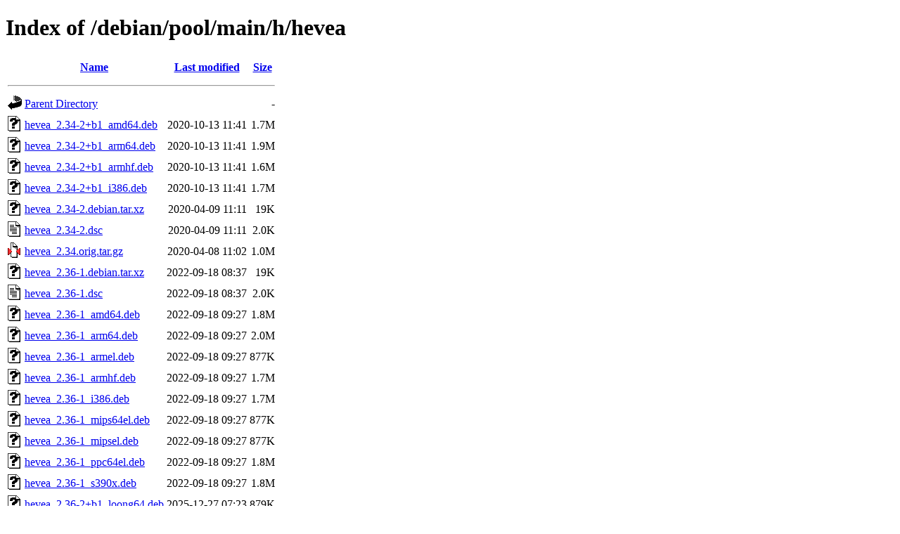

--- FILE ---
content_type: text/html;charset=UTF-8
request_url: http://ftp.debian.org/debian/pool/main/h/hevea/
body_size: 1040
content:
<!DOCTYPE HTML PUBLIC "-//W3C//DTD HTML 4.01//EN" "http://www.w3.org/TR/html4/strict.dtd">
<html>
 <head>
  <title>Index of /debian/pool/main/h/hevea</title>
 </head>
 <body>
<h1>Index of /debian/pool/main/h/hevea</h1>
  <table>
   <tr><th valign="top"><img src="/icons/blank.gif" alt="[ICO]"></th><th><a href="?C=N;O=D">Name</a></th><th><a href="?C=M;O=A">Last modified</a></th><th><a href="?C=S;O=A">Size</a></th></tr>
   <tr><th colspan="4"><hr></th></tr>
<tr><td valign="top"><img src="/icons/back.gif" alt="[PARENTDIR]"></td><td><a href="/debian/pool/main/h/">Parent Directory</a></td><td>&nbsp;</td><td align="right">  - </td></tr>
<tr><td valign="top"><img src="/icons/unknown.gif" alt="[   ]"></td><td><a href="hevea_2.34-2+b1_amd64.deb">hevea_2.34-2+b1_amd64.deb</a></td><td align="right">2020-10-13 11:41  </td><td align="right">1.7M</td></tr>
<tr><td valign="top"><img src="/icons/unknown.gif" alt="[   ]"></td><td><a href="hevea_2.34-2+b1_arm64.deb">hevea_2.34-2+b1_arm64.deb</a></td><td align="right">2020-10-13 11:41  </td><td align="right">1.9M</td></tr>
<tr><td valign="top"><img src="/icons/unknown.gif" alt="[   ]"></td><td><a href="hevea_2.34-2+b1_armhf.deb">hevea_2.34-2+b1_armhf.deb</a></td><td align="right">2020-10-13 11:41  </td><td align="right">1.6M</td></tr>
<tr><td valign="top"><img src="/icons/unknown.gif" alt="[   ]"></td><td><a href="hevea_2.34-2+b1_i386.deb">hevea_2.34-2+b1_i386.deb</a></td><td align="right">2020-10-13 11:41  </td><td align="right">1.7M</td></tr>
<tr><td valign="top"><img src="/icons/unknown.gif" alt="[   ]"></td><td><a href="hevea_2.34-2.debian.tar.xz">hevea_2.34-2.debian.tar.xz</a></td><td align="right">2020-04-09 11:11  </td><td align="right"> 19K</td></tr>
<tr><td valign="top"><img src="/icons/text.gif" alt="[TXT]"></td><td><a href="hevea_2.34-2.dsc">hevea_2.34-2.dsc</a></td><td align="right">2020-04-09 11:11  </td><td align="right">2.0K</td></tr>
<tr><td valign="top"><img src="/icons/compressed.gif" alt="[   ]"></td><td><a href="hevea_2.34.orig.tar.gz">hevea_2.34.orig.tar.gz</a></td><td align="right">2020-04-08 11:02  </td><td align="right">1.0M</td></tr>
<tr><td valign="top"><img src="/icons/unknown.gif" alt="[   ]"></td><td><a href="hevea_2.36-1.debian.tar.xz">hevea_2.36-1.debian.tar.xz</a></td><td align="right">2022-09-18 08:37  </td><td align="right"> 19K</td></tr>
<tr><td valign="top"><img src="/icons/text.gif" alt="[TXT]"></td><td><a href="hevea_2.36-1.dsc">hevea_2.36-1.dsc</a></td><td align="right">2022-09-18 08:37  </td><td align="right">2.0K</td></tr>
<tr><td valign="top"><img src="/icons/unknown.gif" alt="[   ]"></td><td><a href="hevea_2.36-1_amd64.deb">hevea_2.36-1_amd64.deb</a></td><td align="right">2022-09-18 09:27  </td><td align="right">1.8M</td></tr>
<tr><td valign="top"><img src="/icons/unknown.gif" alt="[   ]"></td><td><a href="hevea_2.36-1_arm64.deb">hevea_2.36-1_arm64.deb</a></td><td align="right">2022-09-18 09:27  </td><td align="right">2.0M</td></tr>
<tr><td valign="top"><img src="/icons/unknown.gif" alt="[   ]"></td><td><a href="hevea_2.36-1_armel.deb">hevea_2.36-1_armel.deb</a></td><td align="right">2022-09-18 09:27  </td><td align="right">877K</td></tr>
<tr><td valign="top"><img src="/icons/unknown.gif" alt="[   ]"></td><td><a href="hevea_2.36-1_armhf.deb">hevea_2.36-1_armhf.deb</a></td><td align="right">2022-09-18 09:27  </td><td align="right">1.7M</td></tr>
<tr><td valign="top"><img src="/icons/unknown.gif" alt="[   ]"></td><td><a href="hevea_2.36-1_i386.deb">hevea_2.36-1_i386.deb</a></td><td align="right">2022-09-18 09:27  </td><td align="right">1.7M</td></tr>
<tr><td valign="top"><img src="/icons/unknown.gif" alt="[   ]"></td><td><a href="hevea_2.36-1_mips64el.deb">hevea_2.36-1_mips64el.deb</a></td><td align="right">2022-09-18 09:27  </td><td align="right">877K</td></tr>
<tr><td valign="top"><img src="/icons/unknown.gif" alt="[   ]"></td><td><a href="hevea_2.36-1_mipsel.deb">hevea_2.36-1_mipsel.deb</a></td><td align="right">2022-09-18 09:27  </td><td align="right">877K</td></tr>
<tr><td valign="top"><img src="/icons/unknown.gif" alt="[   ]"></td><td><a href="hevea_2.36-1_ppc64el.deb">hevea_2.36-1_ppc64el.deb</a></td><td align="right">2022-09-18 09:27  </td><td align="right">1.8M</td></tr>
<tr><td valign="top"><img src="/icons/unknown.gif" alt="[   ]"></td><td><a href="hevea_2.36-1_s390x.deb">hevea_2.36-1_s390x.deb</a></td><td align="right">2022-09-18 09:27  </td><td align="right">1.8M</td></tr>
<tr><td valign="top"><img src="/icons/unknown.gif" alt="[   ]"></td><td><a href="hevea_2.36-2+b1_loong64.deb">hevea_2.36-2+b1_loong64.deb</a></td><td align="right">2025-12-27 07:23  </td><td align="right">879K</td></tr>
<tr><td valign="top"><img src="/icons/unknown.gif" alt="[   ]"></td><td><a href="hevea_2.36-2+b4_amd64.deb">hevea_2.36-2+b4_amd64.deb</a></td><td align="right">2025-06-14 12:53  </td><td align="right">2.0M</td></tr>
<tr><td valign="top"><img src="/icons/unknown.gif" alt="[   ]"></td><td><a href="hevea_2.36-2+b4_arm64.deb">hevea_2.36-2+b4_arm64.deb</a></td><td align="right">2025-06-14 13:46  </td><td align="right">2.2M</td></tr>
<tr><td valign="top"><img src="/icons/unknown.gif" alt="[   ]"></td><td><a href="hevea_2.36-2+b4_armel.deb">hevea_2.36-2+b4_armel.deb</a></td><td align="right">2025-06-14 13:30  </td><td align="right">878K</td></tr>
<tr><td valign="top"><img src="/icons/unknown.gif" alt="[   ]"></td><td><a href="hevea_2.36-2+b4_armhf.deb">hevea_2.36-2+b4_armhf.deb</a></td><td align="right">2025-06-14 14:32  </td><td align="right">878K</td></tr>
<tr><td valign="top"><img src="/icons/unknown.gif" alt="[   ]"></td><td><a href="hevea_2.36-2+b4_i386.deb">hevea_2.36-2+b4_i386.deb</a></td><td align="right">2025-06-14 13:30  </td><td align="right">877K</td></tr>
<tr><td valign="top"><img src="/icons/unknown.gif" alt="[   ]"></td><td><a href="hevea_2.36-2+b4_ppc64el.deb">hevea_2.36-2+b4_ppc64el.deb</a></td><td align="right">2025-06-14 16:36  </td><td align="right">2.0M</td></tr>
<tr><td valign="top"><img src="/icons/unknown.gif" alt="[   ]"></td><td><a href="hevea_2.36-2+b4_s390x.deb">hevea_2.36-2+b4_s390x.deb</a></td><td align="right">2025-06-14 16:30  </td><td align="right">2.0M</td></tr>
<tr><td valign="top"><img src="/icons/unknown.gif" alt="[   ]"></td><td><a href="hevea_2.36-2+b5_amd64.deb">hevea_2.36-2+b5_amd64.deb</a></td><td align="right">2025-12-27 07:02  </td><td align="right">2.0M</td></tr>
<tr><td valign="top"><img src="/icons/unknown.gif" alt="[   ]"></td><td><a href="hevea_2.36-2+b5_arm64.deb">hevea_2.36-2+b5_arm64.deb</a></td><td align="right">2025-12-27 07:02  </td><td align="right">2.2M</td></tr>
<tr><td valign="top"><img src="/icons/unknown.gif" alt="[   ]"></td><td><a href="hevea_2.36-2+b5_armhf.deb">hevea_2.36-2+b5_armhf.deb</a></td><td align="right">2025-12-27 07:01  </td><td align="right">879K</td></tr>
<tr><td valign="top"><img src="/icons/unknown.gif" alt="[   ]"></td><td><a href="hevea_2.36-2+b5_i386.deb">hevea_2.36-2+b5_i386.deb</a></td><td align="right">2025-12-27 07:07  </td><td align="right">879K</td></tr>
<tr><td valign="top"><img src="/icons/unknown.gif" alt="[   ]"></td><td><a href="hevea_2.36-2+b5_ppc64el.deb">hevea_2.36-2+b5_ppc64el.deb</a></td><td align="right">2025-12-27 07:07  </td><td align="right">2.0M</td></tr>
<tr><td valign="top"><img src="/icons/unknown.gif" alt="[   ]"></td><td><a href="hevea_2.36-2+b5_riscv64.deb">hevea_2.36-2+b5_riscv64.deb</a></td><td align="right">2025-06-14 14:38  </td><td align="right">2.0M</td></tr>
<tr><td valign="top"><img src="/icons/unknown.gif" alt="[   ]"></td><td><a href="hevea_2.36-2+b5_s390x.deb">hevea_2.36-2+b5_s390x.deb</a></td><td align="right">2025-12-27 07:07  </td><td align="right">2.1M</td></tr>
<tr><td valign="top"><img src="/icons/unknown.gif" alt="[   ]"></td><td><a href="hevea_2.36-2+b6_riscv64.deb">hevea_2.36-2+b6_riscv64.deb</a></td><td align="right">2025-12-27 07:44  </td><td align="right">2.1M</td></tr>
<tr><td valign="top"><img src="/icons/unknown.gif" alt="[   ]"></td><td><a href="hevea_2.36-2.debian.tar.xz">hevea_2.36-2.debian.tar.xz</a></td><td align="right">2023-09-02 08:23  </td><td align="right"> 19K</td></tr>
<tr><td valign="top"><img src="/icons/text.gif" alt="[TXT]"></td><td><a href="hevea_2.36-2.dsc">hevea_2.36-2.dsc</a></td><td align="right">2023-09-02 08:23  </td><td align="right">1.8K</td></tr>
<tr><td valign="top"><img src="/icons/compressed.gif" alt="[   ]"></td><td><a href="hevea_2.36.orig.tar.gz">hevea_2.36.orig.tar.gz</a></td><td align="right">2022-09-18 08:37  </td><td align="right">1.0M</td></tr>
   <tr><th colspan="4"><hr></th></tr>
</table>
<address>Apache Server at ftp.debian.org Port 80</address>
</body></html>
